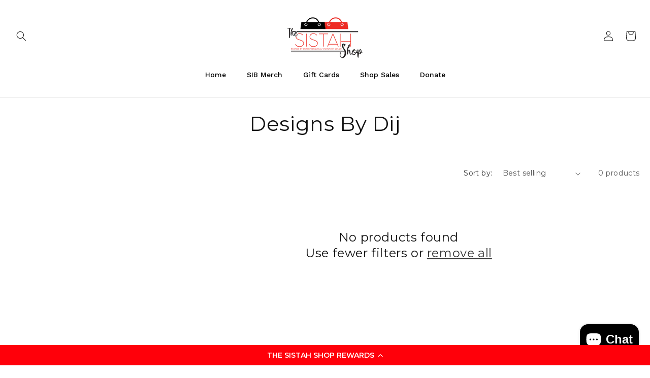

--- FILE ---
content_type: text/html; charset=UTF-8
request_url: https://www.stilyoapps.com/reconvert/reconvert_script_tags.php?shop=sibexpo.myshopify.com&store_client_id=ZTE2YWYxYjdkNGExOWMwZWVlMThiNjM3NWZlYmFhMmQuZTgyZjAxOTBjOTViMDczZDY2MWQ5MmZkYzI0ZGJiMTc%3D
body_size: -2
content:
{"result":"success","security_token":"$2y$10$sEbf7TFYqqzcssV74Di3.O4f2U4rBmxl5nnzP3Cl79CjN5Haddz82"}

--- FILE ---
content_type: text/html; charset=UTF-8
request_url: https://api.commentsold.com/videeo/v1/sdk/sibexposhvideeo?token=eyJjdHkiOiJKV1QiLCJhbGciOiJIUzI1NiIsInR5cCI6IkpXVCJ9.eyJpYXQiOjE3NjkzMjAyODMsImlkIjoiZTQ0ODZlODEtMzc1MS00Y2U3LWExZDctYzZhZmJjZTYzMjBmIiwic2NwIjoidmlkZWVvIn0.i5-9Bmv5ev2Gw13ibf5YHLo5tFpZjw_Y2atqU5wNvsc&locale=en-US&currency=USD
body_size: 2778
content:
<!DOCTYPE html>
<html>
<head lang="en-US">
    <meta charset="utf-8" />
    <meta name="viewport" content="width=device-width, initial-scale=1" />
    <title>Videeo</title>

            <link rel="preload" href="https://sdk.justsell.live/assets/viewer-1750263744498297cfee5.css" as="style" onload="this.onload=null;this.rel='stylesheet'">
    </head>


<body id='videeo-viewer-body' style='overflow: hidden; background-color: transparent'>
    
            <script src="https://sdk.justsell.live/assets/viewer.7dbe39e2.js" id='scriptFile' defer></script>
    
    <div class="container" style="max-width: unset;">
        <div class="col-xs-12">
            <div id="cs-videeo--mount"></div>
        </div>
    </div>

    <!--suppress JSUnresolvedVariable -->
    <script >
                document.getElementById('scriptFile').addEventListener('load', initVideeoViewer);
                function getI18nFromURL() {
            const searchParams = new URLSearchParams(window.location.search);
            const i18n = {
                locale: searchParams.get('locale'),
                currency: searchParams.get('currency'),
            }
            return Object.keys(i18n).length > 0 ? i18n : undefined;
        }
        function initVideeoViewer() {
            VideeoViewer.init({
                baseUrl: "https://api.commentsold.com/videeo/v1/sdk/sibexposhvideeo",
                brandColor: "#2C53D3",
                customFont: {"title":"Open Sans","url":"https:\/\/fonts.googleapis.com\/css2?family=Open+Sans:ital,wght@0,400;0,600;1,300\u0026display=swap"},
                soldKeyword: "Sold",
                displaySoldCommentOnProductView: "1",
                customization: {
                    enableReplays: true,
                    hideNowShowing: false,
                    useRoundedCorners: true,
                    theme: "light"
                },
                fontColor: "",
                isLotwStreamingEnabled: "",
                loginUrl: "https:\/\/api.commentsold.com\/videeo\/v1\/sdk\/sibexposhvideeo\/facebook-auth",
                mountPoint: "cs-videeo--mount",
                pusherConfig: {"channels":{"presence":"presence-LiveSale2-sibexposhvideeo","private":"private-LiveSale2-sibexposhvideeo","public-product-overlay":"new-product-overlay-sibexposhvideeo","shopifySync":"private-ShopifyProductSync-sibexposhvideeo"},"cluster":"mt1","key":"53a66097dc63e4d9ec44","authUrl":"https:\/\/api.commentsold.com\/videeo\/v1\/sdk\/sibexposhvideeo\/pusher\/auth"},
                redirectUrl: "https://sibexpo.myshopify.com/pages/live-shopping",
                shopId: "sibexposhvideeo",
                streamId: "",
                token: "eyJjdHkiOiJKV1QiLCJhbGciOiJIUzI1NiIsInR5cCI6IkpXVCJ9.eyJpYXQiOjE3NjkzMjAyODMsImlkIjoiZTQ0ODZlODEtMzc1MS00Y2U3LWExZDctYzZhZmJjZTYzMjBmIiwic2NwIjoidmlkZWVvIn0.i5-9Bmv5ev2Gw13ibf5YHLo5tFpZjw_Y2atqU5wNvsc",
                user: null,
                i18n: getI18nFromURL(),
                isMiniplayerDisabled: false            });
        }
    </script>
</body>

</html>


--- FILE ---
content_type: text/css
request_url: https://sibexposhop.com/cdn/shop/t/9/assets/custom.css?v=90057215348103187031720095166
body_size: 125
content:
.page-meet-our-brands .multi_columns_grid{display:grid;grid-template-columns:1fr 1fr 1fr 1fr}.page-meet-our-brands .multicolumn-card__info .link{margin-top:0}.page-meet-our-brands .multi_columns_grid li{max-width:100%!important;width:100%!important}.hide_multi_column{display:none}.active_multi_column{display:block!important}.header{padding:2rem!important}.collection-slider-cls .slick-next{right:20px!important;background:linear-gradient(135deg,#ff6060 11.67%,#b00000 84.17%)}.collection-slider-cls .slick-prev{left:20px!important;background:linear-gradient(135deg,#ff6060 11.67%,#b00000 84.17%);z-index:1;transition:all .35s}.collection-slider-cls .slick-prev:before,.collection-slider-cls .slick-next:before{opacity:0!important}.collection-slider-cls .slick-prev:after,.collection-slider-cls .slick-next:after{content:"";background:url(/cdn/shop/files/iconamoon_arrow-right-2_1_1.svg?v=1705474375);width:30px;height:30px;position:absolute;top:50%;background-position:center center;left:50%;transform:translate(-50%,-50%);background-size:contain;background-repeat:no-repeat}.collection-slider-cls .slick-next:after{transform:translate(-50%,-50%) rotate(180deg)}.collection-slider-cls .slick-prev,.collection-slider-cls .slick-next{width:35px!important;height:35px!important;border-radius:50%}.collection-slider-cls .slick-prev:hover,.collection-slider-cls .slick-prev:focus,.collection-slider-cls .slick-next:hover,.collection-slider-cls .slick-next:focus{background:linear-gradient(135deg,#ff6060 11.67%,#b00000 84.17%)}.collection-slider-cls .slick-prev:before,.collection-slider-cls .slick-next:before{font-size:25px!important}.slider-collection-cls .card-wrapper{padding:0 10px}.collection-slider-cls{width:95%;margin:0 auto}.slider-collection-cls .card-wrapper>div{background-color:#f6f6f6;padding:20px 20px 0;border-radius:5px}.title-wrapper-with-link,.inline-richtext,#insta-feed h2,.subheading_collection_list h3,.collection__description p{display:block;text-align:center!important;width:100%}.title-wrapper--no-top-margin,.inline-richtext,#insta-feed h2{margin-top:3rem!important}.collection__view-all a:not(.link){margin-top:3rem!important}.ui-menu-item-wrapper,.as_magento_product_name,.as_magento_price{color:#000!important}.collection-hero__title{text-align:center}.collection-hero__description{text-align:center;width:100%;max-width:100%!important}@media (max-width: 767px){.page-meet-our-brands .multicolumn-list:not(.slider){padding-left:0;padding-right:0}.page-meet-our-brands .multi_columns_grid{grid-template-columns:1fr 1fr}.page-meet-our-brands .multi_columns_grid li{margin-bottom:10px}.title-wrapper-with-link .collection__title h2{margin:2rem 0rem!important}.title-wrapper-with-link h2,.multicolumn .title{margin:0rem!important;font-size:25px!important}.collection__title h2{font-size:25px!important}#insta-feed h2{font-size:25px!important;margin:2rem 0rem!important}.subheading_collection_list h3,.collection__description p{font-size:12px!important}.rich-text__heading{font-size:16px}.product__title,.installment,.product__description,.cbb-frequently-bought-title,.loox-rating,.price--show-badge,.product__tax,.product-form__input{text-align:center!important}.product-form__input .select{margin:auto!important}.price-per-item__container{justify-content:center!important}.pickup-availability-info{width:80%!important}.pickup-availability-preview,.recipient-checkbox{justify-content:center!important}}
/*# sourceMappingURL=/cdn/shop/t/9/assets/custom.css.map?v=90057215348103187031720095166 */
